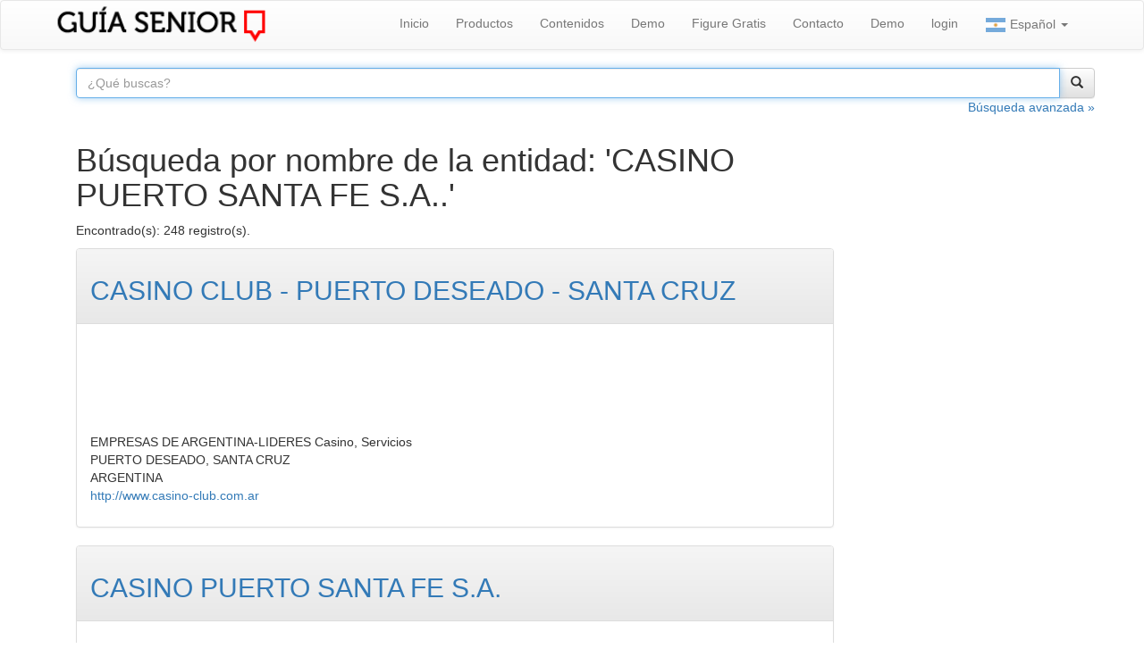

--- FILE ---
content_type: text/html;;charset=UTF-8
request_url: https://www.guiasenior.com/cgi-bin/search.cgi?cod=CASINO+PUERTO+SANTA+FE+S.A..&action=entnom&paisaje=todo&imageField.x=41&imageField.y=11
body_size: 3608
content:
<!DOCTYPE html>
<html lang="es">
<head>
<meta charset="utf-8">
<meta http-equiv="X-UA-Compatible" content="IE=edge">
<meta name="viewport" content="initial-scale=1, maximum-scale=1, user-scalable=no">
<title>CASINO PUERTO SANTA FE S.A..</title>
<meta name="description" content="Busqueda de Guia Senior">
<meta name="author" content="Guia Senior">
<link rel="icon" href="/favicon.ico"/>
<link rel="stylesheet" href="https://maxcdn.bootstrapcdn.com/bootstrap/3.3.7/css/bootstrap.min.css" integrity="sha384-BVYiiSIFeK1dGmJRAkycuHAHRg32OmUcww7on3RYdg4Va+PmSTsz/K68vbdEjh4u" crossorigin="anonymous">
<link rel="stylesheet" href="https://maxcdn.bootstrapcdn.com/bootstrap/3.3.7/css/bootstrap-theme.min.css" integrity="sha384-rHyoN1iRsVXV4nD0JutlnGaslCJuC7uwjduW9SVrLvRYooPp2bWYgmgJQIXwl/Sp" crossorigin="anonymous">
<meta name="Robots" content="index, follow" />
<!-- HTML5 shim and Respond.js for IE8 support of HTML5 elements and media queries -->
<!--[if lt IE 9]>
<script src="https://oss.maxcdn.com/html5shiv/3.7.3/html5shiv.min.js"></script>
<script src="https://oss.maxcdn.com/respond/1.4.2/respond.min.js"></script>
<![endif]-->
<!-- Google tag (gtag.js) -->
<script async src="https://www.googletagmanager.com/gtag/js?id=G-B3JJX6C8C7"></script>
<script>
  window.dataLayer = window.dataLayer || [];
  function gtag(){dataLayer.push(arguments);}
  gtag('js', new Date());

  gtag('config', 'G-B3JJX6C8C7');
</script>
<style>
.marketing {color:#FFFFFF; background:url(//d3ousccp5xhal2.cloudfront.net/v4/%20.jpg) no-repeat left bottom;}
.navbar-brand {padding: 0px;}
.navbar-brand>img {  height: 100%;  padding: 0px;  width: auto;}
</style>
</head>
</head>
 <body>
  <!-- Google Tag Manager -->
<noscript><iframe src="//www.googletagmanager.com/ns.html?id=GTM-56799J"
height="0" width="0" style="display:none;visibility:hidden"></iframe></noscript>
<script>(function(w,d,s,l,i){w[l]=w[l]||[];w[l].push({'gtm.start':
new Date().getTime(),event:'gtm.js'});var f=d.getElementsByTagName(s)[0],
j=d.createElement(s),dl=l!='dataLayer'?'&l='+l:'';j.async=true;j.src=
'//www.googletagmanager.com/gtm.js?id='+i+dl;f.parentNode.insertBefore(j,f);
})(window,document,'script','dataLayer','GTM-56799J');</script>
<!-- End Google Tag Manager -->

   <!-- Fixed navbar -->
    <nav class="navbar navbar-default">
      <div class="container">
        <div class="navbar-header">
          <button type="button" class="navbar-toggle collapsed" data-toggle="collapse" data-target="#navbar" aria-expanded="false" aria-controls="navbar">
            <span class="sr-only">Toggle navigation</span>
            <span class="icon-bar"></span>
            <span class="icon-bar"></span>
            <span class="icon-bar"></span>
          </button>
          <a class="navbar-brand" href="/"><img src="//d3ousccp5xhal2.cloudfront.net/v4/guia-senior-logo-mini.png" alt="Gu&iacute;a Senior" /></a>
        </div>
        <div id="navbar" class="navbar-collapse collapse">
          <ul class="nav navbar-nav navbar-right">
            <li><a href="/index.html">Inicio</a></li>
            <li><a href="/productos.html">Productos</a></li>
            <li><a href="/contenidos.html">Contenidos</a></li>
            <li><a href="/demo.html">Demo</a></li>
            <li><a href="/registracion.html">Figure Gratis</a></li>
            <li><a href="/contacto.html">Contacto</a></li>
            <li><a href="/demo.html">Demo</a></li>
	    <li><a href="/index.html">login</a></li>
            <li class="dropdown">
              <a href="#" class="dropdown-toggle" data-toggle="dropdown" role="button" aria-haspopup="true" aria-expanded="false"><img class="block" title="castellano arg " id="u8709_img" src="//d3ousccp5xhal2.cloudfront.net/v4/argentina.png" alt="bandera argentina" width="24" height="24"/> Espa&ntilde;ol <span class="caret"></span></a>
              <ul class="dropdown-menu">
                <li><a href="/index.html"><img class="block" title="castellano arg " id="u8709_img" src="//d3ousccp5xhal2.cloudfront.net/v4/argentina.png" alt="bandera argentina" width="24" height="24"/> Espa&ntilde;ol</a></li>
                <li><a href="/portugues/index.htm"><img class="block" title="portugues" id="u8711_img" src="//d3ousccp5xhal2.cloudfront.net/v4/brazil.png" alt="bandera brasilera" width="24" height="24"/> Portugues</a></li>
                <li><a href="/english/index.htm"><img class="block" title="ingles" id="u8713_img" src="//d3ousccp5xhal2.cloudfront.net/v4/united-kingdom.png" alt="bandera británica" width="24" height="24"/> English</A></li>
              </ul>
            </li>
          </ul>
        </div><!--/.nav-collapse -->
      </div>
    </nav>



    <div class="container" role="main">
      <div class="container">
        <div class="row">
          <div class="col-md-12">
            <form id="form_search" method="post" action="/cgi-bin/search.cgi" class="form-horizontal">
            <input type="hidden" name="paisaje" value="todo" />
            <input type="hidden" name="action" value="qrynom" />
            <div class="input-group col-md-12">
              <input type="search" class="form-control" autofocus="autofocus" autocomplete="on" placeholder="&iquest;Qu&eacute; buscas?" name="cod" value="" class="input-lg form-control" id="idcod" value="" maxlength="80" />
              <span class="input-group-btn"><button class="btn btn-default" type="submit"><i class="glyphicon glyphicon-search"></i></button></span>
             </div>
            </form>
            <p class="text-right"><a href="/busqueda-avanzada.html">B&uacute;squeda avanzada &raquo;</a></p>
          </div>
        </div>
        <!--<div class="row">
          <div class="col-md-12">
            <p><img src="https://s3.amazonaws.com/d3ousccp5xhal2.cloudfront.net/v4/banner-promo-7b.png" width="100%" border="0" /></p>
          </div>
        </div>-->
      </div>





<div class="container">
  <div class="row">
    <div class="col-md-9">

<h1>Búsqueda por nombre de la entidad: 'CASINO PUERTO SANTA FE S.A..'</h1>


<p>Encontrado(s): 248 registro(s).</p>


<div class="busqueda-items"><div class="panel panel-default">
  <div class="panel-heading"><h2><a href="https://www.guiasenior.com/directorio/empresas/8101756/casino-club-puerto-deseado-santa-cruz.htm" >CASINO CLUB - PUERTO DESEADO - SANTA CRUZ</a></h2></div>
  <div class="panel-body">
<p><img class="img-responsive" src="https://d3ousccp5xhal2.cloudfront.net/logos/000.jpg" alt="" /></p>
<p>EMPRESAS DE ARGENTINA-LIDERES Casino, Servicios<br />
PUERTO DESEADO, SANTA CRUZ<br />
ARGENTINA<br />
<a href="http://www.casino-club.com.ar" rel="nofollow">http://www.casino-club.com.ar</a>
</p>


  </div>
</div>

<div class="panel panel-default">
  <div class="panel-heading"><h2><a href="https://www.guiasenior.com/directorio/empresas/8078818/casino-puerto-santa-fe-sa.htm" >CASINO PUERTO SANTA FE S.A.</a></h2></div>
  <div class="panel-body">
<p><img class="img-responsive" src="https://d3ousccp5xhal2.cloudfront.net/logos/000.jpg" alt="" /></p>
<p>EMPRESAS DE ARGENTINA-LIDERES Hotel, Casino, Centro de Convenciones, Shopping, Servicios<br />
SANTA FE, SANTA FE<br />
ARGENTINA<br />
<a href="https://casinosantafe.com.ar" rel="nofollow">https://casinosantafe.com.ar</a>
</p>


  </div>
</div>

<div class="panel panel-default">
  <div class="panel-heading"><h2><a href="https://www.guiasenior.com/directorio/empresas/8101732/casino-club-santa-rosa-la-pampa.htm" >CASINO CLUB - SANTA ROSA - LA PAMPA</a></h2></div>
  <div class="panel-body">
<p><img class="img-responsive" src="https://d3ousccp5xhal2.cloudfront.net/logos/000.jpg" alt="" /></p>
<p>EMPRESAS DE ARGENTINA-LIDERES Casino, Servicios<br />
SANTA ROSA, LA PAMPA<br />
ARGENTINA<br />
<a href="http://www.casino-club.com.ar" rel="nofollow">http://www.casino-club.com.ar</a>
</p>


  </div>
</div>

<div class="panel panel-default">
  <div class="panel-heading"><h2><a href="https://www.guiasenior.com/directorio/empresas/8101735/casino-club-el-calafate-santa-cruz.htm" >CASINO CLUB - EL CALAFATE - SANTA CRUZ</a></h2></div>
  <div class="panel-body">
<p><img class="img-responsive" src="https://d3ousccp5xhal2.cloudfront.net/logos/000.jpg" alt="" /></p>
<p>EMPRESAS DE ARGENTINA-LIDERES Casino, Servicios<br />
EL CALAFATE, SANTA CRUZ<br />
ARGENTINA<br />
<a href="http://www.casino-club.com.ar" rel="nofollow">http://www.casino-club.com.ar</a>
</p>


  </div>
</div>

<div class="panel panel-default">
  <div class="panel-heading"><h2><a href="https://www.guiasenior.com/directorio/empresas/8106838/ente-administrador-puerto-santa-fe.htm" >ENTE ADMINISTRADOR PUERTO SANTA FE</a></h2></div>
  <div class="panel-body">
<p><img class="img-responsive" src="https://d3ousccp5xhal2.cloudfront.net/logos/000.jpg" alt="" /></p>
<p>PROVINCIA DE SANTA FE Servicios Portuarios, Servicios<br />
SANTA FE, SANTA FE<br />
ARGENTINA<br />
<a href="http://www.puertosfe.com" rel="nofollow">http://www.puertosfe.com</a>
</p>


  </div>
</div>

</div>


<p><a href="/cgi-bin/search.cgi?page=2&action=entnom&cod=CASINO PUERTO SANTA FE S.A..&alt=&paisaje=todo&dedondev=espanol" rel="nofollow" >Ver próximo(s) 5 registro(s).</a></p>


    </div>
    <div class="col-md-3">
      

    </div>
  </div>
</div>

















<hr>

<footer>
<p>
<a href="https://wa.me/5491154187935/?text=" target="_blank">
    <img src="/pngwing.com.png" width="50" height="50">
 </a>
</p>


<p>
&copy;  &#45; 2025 Guia Senior  ventas@guiasenior.com
</p>
</p>
<a href="/politica-privacidad.html">Politica de privacidad</a> / <a href="https://www.guiasenior.com/top1000argentina.html
">Top 1000 Argentina</a>



<p class="text-right">
<a href="https://plus.google.com/+GuiaSeniorBuenosAires/about?gmbpt=true&_ga=1.24212851.81328353.1467298733" rel="publisher" title="Síganos en Google"><img src="//d3ousccp5xhal2.cloudfront.net/v4/google-normal-2.png" /></a> &nbsp;&nbsp;&nbsp;
<a href="//www.facebook.com/guia.senior" title="Síganos en Facebook"><img src="//d3ousccp5xhal2.cloudfront.net/v4/facebook-normal.png"></a> &nbsp;&nbsp;&nbsp;
<a href="mailto:ventas@guiasenior.ar" title="Contáctenos"><img src="//d3ousccp5xhal2.cloudfront.net/v4/contact-normal.png" /></a>
</p>

</footer>
</div> <!-- /container -->

<script src="https://ajax.googleapis.com/ajax/libs/jquery/1.12.4/jquery.min.js"></script>
<script>window.jQuery || document.write('<script src="../../assets/js/vendor/jquery.min.js"><\/script>')</script>
<script src="https://maxcdn.bootstrapcdn.com/bootstrap/3.3.7/js/bootstrap.min.js" integrity="sha384-Tc5IQib027qvyjSMfHjOMaLkfuWVxZxUPnCJA7l2mCWNIpG9mGCD8wGNIcPD7Txa" crossorigin="anonymous"></script>
<script type="text/javascript" src="/scripts/museutils.js?3880880086"></script>
<script type="text/javascript" src="/scripts/jquery.musemenu.js?32367222"></script>
<script type="text/javascript" src="/scripts/jquery.tobrowserwidth.js?152985095"></script>
<script type="text/javascript" src="/scripts/jquery.watch.js?4199601726"></script>
<script type="text/javascript" src="/scripts/sha1.min.js"></script>
<script type="text/javascript" src="/scripts/gs.global.js?4.01"></script>
<script type="text/javascript" src="/scripts/gs.index.js?4.01"></script>
<script type="text/javascript" id="hs-script-loader" async defer src="//js.hs-scripts.com/3364699.js"></script>
</body>
</html>


--- FILE ---
content_type: application/javascript
request_url: https://www.guiasenior.com/scripts/jquery.musemenu.js?32367222
body_size: 1845
content:
/*
 ADOBE CONFIDENTIAL
 ___________________

 Copyright 2011 Adobe Systems Incorporated
 All Rights Reserved.

 NOTICE:  All information contained herein is, and remains
 the property of Adobe Systems Incorporated and its suppliers,
 if any.  The intellectual and technical concepts contained
 herein are proprietary to Adobe Systems Incorporated and its
 suppliers and may be covered by U.S. and Foreign Patents,
 patents in process, and are protected by trade secret or copyright law.
 Dissemination of this information or reproduction of this material
 is strictly forbidden unless prior written permission is obtained
 from Adobe Systems Incorporated.
*/
(function(a){a.fn.museMenu=function(){return this.each(function(){var b=a(this),c="absolute",d,f,g,i,h,k;if(b.css("position")=="fixed"){c="fixed";k=b;var j=Muse.Utils.getStyleSheetRuleById(Muse.Utils.getPageStyleSheet(),this.id);d=j?Muse.Utils.getRuleProperty(j,"top"):b.css("top");f=j?Muse.Utils.getRuleProperty(j,"left"):b.css("left");g=j?Muse.Utils.getRuleProperty(j,"right"):b.css("right");i=j?Muse.Utils.getRuleProperty(j,"bottom"):b.css("bottom");h=parseInt(b.css("margin-left"))}else for(j=b.parent();j.length>
0&&j.attr("id")!="page";){if(j.css("position")=="fixed"){c="fixed";k=j;var l=j.offset(),m=b.offset(),o=Muse.Utils.getStyleSheetRuleById(Muse.Utils.getPageStyleSheet(),j.attr("id")),q=o?Muse.Utils.getRuleProperty(o,"top"):j.css("top"),r=o?Muse.Utils.getRuleProperty(o,"left"):j.css("left"),n=o?Muse.Utils.getRuleProperty(o,"right"):j.css("right"),o=o?Muse.Utils.getRuleProperty(o,"bottom"):j.css("bottom");d=q&&q!="auto"?parseInt(q)+(m.top-l.top):q;f=r&&r!="auto"&&r.indexOf("%")==-1?parseInt(r)+(m.left-
l.left):r;g=n&&n!="auto"&&n.indexOf("%")==-1?parseInt(n)+(l.left+j.width())-(m.left+b.width()):n;i=o&&o!="auto"?parseInt(o)+(l.top+j.height())-(m.top+b.height()):o;h=parseInt(j.css("margin-left"))+(r&&r.indexOf("%")!=-1?m.left-l.left:0);break}j=j.parent()}var u=a(),A=!1,D=b.find(".MenuItemContainer"),j=b.find(".MenuItem"),l=b.find(".SubMenu").add(j),v;l.on("mouseover",function(){A=!0});l.on("mouseleave",function(){A=!1;setTimeout(function(){A===!1&&(D.each(function(){a(this).data("hideSubmenu")()}),
u=a())},300)});D.on("mouseleave",function(b){var c=a(b.target),d=c.closest(".SubMenu");v&&clearTimeout(v);d.length>0&&(v=setTimeout(function(){d.find(".MenuItemContainer").each(function(){a(this).data("hideSubmenu")()});u=c.closest(".MenuItemContainer").data("$parentMenuItemContainer")},300))});D.on("mouseenter",function(){clearTimeout(v)});j.each(function(){var j=a(this),l=j.siblings(".SubMenu"),m=j.closest(".MenuItemContainer"),p=m.parentsUntil(".MenuBar").filter(".MenuItemContainer").length===
0,o;if(p&&l.length>0)j.data("offsetContainer",a("<div style='position:"+c+"' class='MenuBar popup_element'></div>").hide().appendTo("body")),l.show(),o=l.position().top,l.hide();m.data("$parentMenuItemContainer",m.parent().closest(".MenuItemContainer")).data("showSubmenuOnly",function(){if(p&&l.length>0){var a=j.data("offsetContainer");if(c!="fixed"){var n=m.offset();a.appendTo("body").css({left:n.left,top:n.top}).append(l).show()}else{var n=m.position(),q=0,r=0;g&&g!="auto"&&(q=b.outerWidth()-n.left);
i&&i!="auto"&&(r=o);a.appendTo("body").css({left:f,top:d,right:g,bottom:i,marginLeft:h+n.left,marginRight:q,marginTop:n.top,marginBottom:r}).append(l).show()}k&&a&&k.data("hasScrollEffect")===!0&&a.cloneScrollEffectsFrom(k)}l.show();l.find(".SubMenu").hide()}).data("hideSubmenu",function(){var a=j.data("offsetContainer");a&&a.data("hasScrollEffect")===!0&&a.clearScrollEffects();l.hide()}).data("isDescendentOf",function(a){for(var b=m.data("$parentMenuItemContainer");b.length>0;){if(a.index(b)>=0)return!0;
b=b.data("$parentMenuItemContainer")}return!1});var n=function(){var b=u;b.length==0?m.data("showSubmenuOnly")():m.data("$parentMenuItemContainer").index(b)>=0?m.data("showSubmenuOnly")():m.siblings().index(b)>=0?(b.data("hideSubmenu")(),m.data("showSubmenuOnly")()):b.data("isDescendentOf")(m)?m.data("showSubmenuOnly")():b.data("isDescendentOf")(m.siblings(".MenuItemContainer"))?(m.siblings(".MenuItemContainer").each(function(){a(this).data("hideSubmenu")()}),m.data("showSubmenuOnly")()):b.get(0)==
m.get(0)&&m.data("showSubmenuOnly")();u=m},q=null;j.on("mouseenter",function(){j.data("mouseEntered",!0);q=setTimeout(function(){n()},200);j.one("mouseleave",function(){clearTimeout(q);j.data("mouseEntered",!1)})});l.length&&(j.attr("aria-haspopup",!0),Muse.Browser.Features.Touch&&(j.click(function(){return l.is(":visible")}),a(document.documentElement).on(Muse.Browser.Features.Touch.End,Muse.Browser.Features.Touch.Listener(function(b){!l.is(":visible")&&a(b.target).closest(m).length>0?(b.stopPropagation(),
Muse.Utils.redirectCancelled=!0,setTimeout(function(){Muse.Utils.redirectCancelled=!1},16),j.data("mouseEntered")&&setTimeout(function(){m.data("showSubmenuOnly")()},200)):l.is(":visible")&&a(b.target).closest(l).length==0&&a(b.target).closest(m).length==0&&m.data("hideSubmenu")()}))))});j.filter(".MuseMenuActive").each(function(){for(var b=a(this).closest(".MenuItemContainer").data("$parentMenuItemContainer");b&&b.length>0;)b.children(".MenuItem").addClass("MuseMenuActive"),b=b.data("$parentMenuItemContainer")})})}})(jQuery);


--- FILE ---
content_type: application/javascript
request_url: https://www.guiasenior.com/scripts/gs.global.js?4.01
body_size: 707
content:
String.prototype.trim = function() {
   return this.replace(/^\s+|\s+$/g, "");
}
String.prototype.ltrim = function() {
   return this.replace(/^\s+/, "");
}
String.prototype.rtrim = function() {
   return this.replace(/\s+$/, "");
}

$(document).ready(function() {
   $("#form_search").submit(function(e) {
      if ($(this).find("input[name=cod]").val().trim().length < 3) {
         e.preventDefault();
         e.stopPropagation();
      }
   });
   return false;
});

function _verTelefono(a) {
   var tel = $(a).attr("value");
   var parent = $(a).parent();
   $(a).remove();
   $(parent).html($(parent).html().replace("---", tel));
   return false;
}

function _loginfb() {
   var uri = "https://www.facebook.com/dialog/oauth?client_id=1992317341034245&redirect_uri=https%3A%2F%2Fwww.guiasenior.com%2Fuser%2Ffacebook&scope=email";
//   https://www.facebook.com/dialog/oauth?client_id=1992317341034245&redirect_uri=https%3A%2F%2Fwww.guiasenior.com%2Fuser%2Ffacebook&scope=email
//   https://www.facebook.com/dialog/oauth?client_id=1992317341034245&redirect_uri=https%3A%2F%2Fwww.guiasenior.com%2Fuser%2Ffacebook&scope=public_profile,email
  window.location.href = uri;
  return false;
}
function _logingoo() {
   var uri = "https://accounts.google.com/o/oauth2/auth?client_id=916395954851.apps.googleusercontent.com&redirect_uri=https%3A%2F%2Fwww.guiasenior.com%2Fuser%2Fgoogle&scope=email+profile&response_type=token";
   window.location.href = uri;
   return false;
}
function _loginlin() {
  //var uri = "https://www.linkedin.com/uas/oauth2/authorization?response_type=code&client_id=jyx0akr6iyev&scope=r_liteprofile%20r_emailaddress&state=" + data + "&redirect_uri=http%3A%2F%2Fwww.guiasenior.com%2Fuser%2Flinkedin";
   $.get("/includes/search.php?action=guid", function(data) {
      var uri = "https://www.linkedin.com/uas/oauth2/authorization?response_type=code&client_id=jyx0akr6iyev&scope=r_liteprofile%20r_emailaddress&state=" + data + "&redirect_uri=http%3A%2F%2Fwww.guiasenior.com%2Fuser%2Flinkedin";
      window.location.href = uri;
   });
   return false;
}


--- FILE ---
content_type: application/javascript
request_url: https://www.guiasenior.com/scripts/gs.index.js?4.01
body_size: 570
content:
$(document).ready(function() {
   isLogged();
});

function isLogged() {
   $.get("/includes/search.php?action=logged", function(data) {
console.log(data);
      var json = $.parseJSON(data);
      if (json.logged == "1") {
         if (json.pic != "" && json.pic != null) {
            $("#loggedpic img").attr('src', json.pic);
         }
         $("#loggedname").html(json.name);
         $("#u9190").remove();
         $("#pu8744").remove();
         $("#u9191-1").css("display", "block");
      }
   });
}

function _login(btn) {
   if ($("#form_login input[type=password]").val() != "" && $("#form_login input[name=username]").val() != "") {
      $(btn).attr("disabled", "disabled");
      $("#loading").css('display', "block");

      $.get("/includes/search.php?action=passkey", function(data) {
         console.log(data);
         if (data != "") {
            _sendLogin(data);
         } else {
            alert(data);
            $("#loading").css("display", "none");
            $("#send").removeAttr("disabled");
         }
      });
   }
   return false;
}

function _sendLogin(key) {
   var pass = hex_sha1($("#form_login input[type=password]").val());
   var hash = hex_sha1(key + pass);

   $.get("/includes/search.php?" + $("#form_login").serialize() + "&hash=" + hash, function(data) {
      if (data == "") {
         $("#form_login").submit();
         event.preventDefault();
      } else {
         alert(data);
         $("#loading").css("display", "none");
         $("#send").removeAttr("disabled");
      }
   });
}


--- FILE ---
content_type: application/javascript
request_url: https://www.guiasenior.com/scripts/museutils.js?3880880086
body_size: 8363
content:
/*
 ADOBE CONFIDENTIAL
 ___________________

 Copyright 2011 Adobe Systems Incorporated
 All Rights Reserved.

 NOTICE:  All information contained herein is, and remains
 the property of Adobe Systems Incorporated and its suppliers,
 if any.  The intellectual and technical concepts contained
 herein are proprietary to Adobe Systems Incorporated and its
 suppliers and may be covered by U.S. and Foreign Patents,
 patents in process, and are protected by trade secret or copyright law.
 Dissemination of this information or reproduction of this material
 is strictly forbidden unless prior written permission is obtained
 from Adobe Systems Incorporated.
*/
if(typeof Muse=="undefined")window.Muse={};Muse.Assert={};Muse.Assert.fail=function(a){alert("MuseJSAssert: "+a)};Muse.Assert.assert=function(a,b){if(!a)throw Error(b);};$.extend($.browser,{SafariMobile:navigator.userAgent.toLowerCase().match(/iP(hone|ad|od)/i)});if(!Array.indexOf)Array.prototype.indexOf=function(a){for(var b=0;b<this.length;++b)if(this[b]==a)return b;return-1};Muse.Plugins={};Muse.Utils={};
Muse.Utils.getCssVendorPrefix=function(){if(!Muse.Utils.isDefined(Muse.Utils.getCssVendorPrefix.flag))Muse.Utils.getCssVendorPrefix.flag=/webkit/i.test(navigator.appVersion)?"-webkit":/firefox/i.test(navigator.userAgent)?"-moz":/trident/i.test(navigator.userAgent)?"-ms":"opera"in window?"-o":"";return Muse.Utils.getCssVendorPrefix.flag};Muse.Utils.wrapElement=function(a,b){a.parentNode.replaceChild(b,a);b.appendChild(a)};
Muse.Utils.firstChild=function(a,b){for(var c=0;c<a.childNodes.length;c++){var d=a.childNodes[c];if(d.nodeType==1&&(!b||b.matches(d)))return d}return null};Muse.Utils.firstDescendant=function(a,b,c){for(var d=0;d<a.childNodes.length;d++){var f=a.childNodes[d];if(f.nodeType==1){if(!b||b.matches(f))return f;if(!c||!c.matches(f))if(f=Muse.Utils.firstDescendant(f,b,c))return f}}return null};
Muse.Utils.descendants=function(a,b,c,d){if(!d)d=[],d.forEach=function(a){for(var b=0;b<this.length;b++)if(a(this[b]))break},d.forEachTry=function(a){for(var b=0;b<this.length;b++)try{if(a(this[b]))break}catch(c){}};for(var f=0;f<a.childNodes.length;f++){var h=a.childNodes[f];h.nodeType==1&&((!b||b.matches(h))&&d.push(h),(!c||!c.matches(h))&&Muse.Utils.descendants(h,b,c,d))}return d};Muse.Utils.children=function(a,b){return Muse.Utils.descendants(a,b,Muse.Utils.Match.always)};Muse.Utils.Match={};
Muse.Utils.Match.ByClass=function(a){this.cl=a};Muse.Utils.Match.ByClass.prototype.matches=function(a){return $(a).hasClass(this.cl)};Muse.Utils.Match.ByNodeName=function(a){this.nm=a.toLowerCase()};Muse.Utils.Match.ByNodeName.prototype.matches=function(a){return this.nm==a.nodeName.toLowerCase()};Muse.Utils.Match.ByFixed=function(a){this.matchResult=a};Muse.Utils.Match.ByFixed.prototype.matches=function(){return this.matchResult};Muse.Utils.Match.byClass=function(a){return new Muse.Utils.Match.ByClass(a)};
Muse.Utils.Match.byNodeName=function(a){return new Muse.Utils.Match.ByNodeName(a)};Muse.Utils.Match.byFixed=function(a){return new Muse.Utils.Match.ByFixed(a)};Muse.Utils.Match.always=Muse.Utils.Match.byFixed(!0);Muse.Utils.Match.never=Muse.Utils.Match.byFixed(!1);Muse.Utils.moveChildren=function(a,b){for(;a.childNodes.length>0;)b.appendChild(a.childNodes[0])};Muse.Utils.copyChildren=function(a,b){for(var c=0;c<a.childNodes.length;c++)b.appendChild(a.childNodes[c].cloneNode(!0))};
Muse.Utils.copyChildrenBefore=function(a,b){for(var c=0;c<a.childNodes.length;c++)b.parentNode.insertBefore(a.childNodes[c].cloneNode(!0),b)};Muse.Utils.pixelRound=function(a){return Math.floor((a*100+0.5)/100)};Muse.Utils.getCurrentHTMLFileName=function(a){var b=document.location.href;b.charAt(b.length-1)=="/"?b="index":(b=b.substring(b.lastIndexOf("/")+1),b=b.indexOf("#")==0?"index":b.substring(0,b.lastIndexOf(".")));a&&(b+=".html");return b};
Muse.Utils.getPageStyleSheet=function(){for(var a=0;a<document.styleSheets.length;++a){var b=document.styleSheets[a],c=b.ownerNode?b.ownerNode:b.owningElement;if(c&&c.id=="pagesheet")return b}};Muse.Utils.getStyleSheetRuleById=function(a,b){var c="#"+b.toLowerCase();return Muse.Utils.anyStyleSheetRule(a,function(a){return a.toLowerCase()==c})};
Muse.Utils.anyStyleSheetRule=function(a,b){var c=!1,d=a.cssRules;if(!d)c=!0,d=a.rules;if(!d)return null;for(var f=0;f<d.length;++f){var h=d[f];if(Muse.Utils.isDefined(h.selectorText))if(c){if(b(h.selectorText))return h}else for(var j=h.selectorText.split(/\s*,\s*/),g=0;g<j.length;g++)if(b(j[g]))return h}return null};Muse.Utils.getRuleProperty=function(a,b){return a.style.getPropertyValue?a.style.getPropertyValue(b):a.style.getAttribute(b)};
Muse.Utils.setRuleProperty=function(a,b,c){a.style.setProperty?a.style.setProperty(b,c,""):a.style.setAttribute(b,c,0)};Muse.Utils.removeRuleProperty=function(a,b){a.style.removeProperty?a.style.removeProperty(b):a.style.removeAttribute(b,0)};
Muse.Utils.cloneStyleSheetRule=function(a){if(!Muse.Utils.isDefined(Muse.Utils.cloneStyleSheetRule.newNumber))Muse.Utils.cloneStyleSheetRule.newNumber=1;var b=Muse.Utils.getPageStyleSheet(a),c=Muse.Utils.getStyleSheetRuleById(b,a),d="c"+Muse.Utils.cloneStyleSheetRule.newNumber++,f="#"+d;b.insertRule?b.insertRule(c.cssText.replace("#"+a,f),b.cssRules.length):b.addRule(f,c.style.cssText);return d};
Muse.Utils.toCamelCase=function(a){for(var b=Muse.Utils.toCamelCase.exp;b.test(a);a=a.replace(b,RegExp.$1.toUpperCase()));return a};Muse.Utils.toCamelCase.exp=/-([a-z])/;Muse.Utils.getStyleValue=function(a,b){var c=a.style[Muse.Utils.toCamelCase(b)];c||(document.defaultView?c=document.defaultView.getComputedStyle(a,"").getPropertyValue(b):a.currentStyle&&(c=a.currentStyle[Muse.Utils.toCamelCase(b)]));c&&c.match(/(\d+)px/)&&(c=parseInt(c.substring(0,c.length-2)));return c};
Muse.Utils.getCanvasDirection=function(a,b){var c=a.closest("*[data-rotate]"),c=c.length>0?parseFloat(c.data("rotate"))%360:0;return{dir:c>=0&&c<=45||c>=135&&c<=225||c>=315&&c<360?b:b==="horizontal"?"vertical":"horizontal",reverse:b==="horizontal"?c>=135&&c<=315:c>=45&&c<=225}};Muse.Utils.urlParam=function(a,b){var c=RegExp("[\\?&]"+b+"=([^&#]*)").exec(a);return c?c[1]:null};
Muse.Utils.processHyperlink=function(a){var b=a.href,c=$(window),a=$(a),d=a.attr("target");if(!d||d=="_self"){var f=b.lastIndexOf("/"),d=b.lastIndexOf("#"),h=a.attr("class").match(/anim_(\w+)/);if(h&&d>f){var a=c.data("scrollWrapper"),j=b.substring(d),d=$(j).offset(),b=h[1],g=a||window,f=document.documentElement||document.body,h=(a?a.scrollHeight():f.scrollHeight)-c.height(),c=(a?a.scrollWidth():f.scrollWidth)-c.width(),k=Math.min(h,d.top+(a&&!a.isStandard()?a.scrollTop():0)),i=Math.min(c,d.left+
(a&&!a.isStandard()?a.scrollLeft():0)),c=function(){g.scrollTo(i,k);try{history.replaceState({})}catch(a){if(!jQuery.browser.msie||jQuery.browser.version>7)window.location.hash=j}};try{history.pushState({},null,j)}catch(m){}if(window.scrollTo||void 0!==a){var a=a||$(document),l=a.scrollLeft(),p=a.scrollTop(),q=l,o=p;$({scrollDistance:0}).animate({scrollDistance:1},{duration:1E3,easing:b,step:function(a){a!=0&&(o=a*(k-p),q=a*(i-l),g.scrollTo(l+q,p+o))},complete:c})}else $("html,body").animate({scrollTop:k,
scrollLeft:i},1E3,b,c);return!1}}(c=Muse.Utils.urlParam(b,"devicelock"))&&Muse.Utils.createCookie("devicelock",c,0);return!0};var actionStack=[];Muse.Utils.redirectCancelled=!1;Muse.Utils.redirectHyperlink=function(a){if(Muse.Utils.redirectCancelled)setTimeout(function(){Muse.Utils.redirectCancelled=!1},0);else if(actionStack=[],Muse.Utils.processHyperlink(a)){var b=$(a).attr("target");b||(b="_self");window.open(a.href,b)}};
Muse.Utils.redirectHyperlinkInNewTab=function(a,b){if(Muse.Utils.redirectCancelled)setTimeout(function(){Muse.Utils.redirectCancelled=!1},0);else{actionStack=[];thisWindow=window.self;var c=window.open(a);b?c.focus():thisWindow.focus()}};Muse.Utils.isMouseLeftClick=function(a){return a.which==1};Muse.Utils.isMouseMiddleClick=function(a){return a.which==2};Muse.Utils.isRedirectLinkKeyboardAction=function(a){return a.which==13};
Muse.Utils.addHyperlinkAnchor=function(a){a=$(a);a.bind("mousedown",function(a){(Muse.Utils.isMouseLeftClick(a)||Muse.Utils.isMouseMiddleClick(a))&&actionStack.push(this)});a.bind("mouseup keyup",function(a){if(Muse.Utils.isMouseLeftClick(a)&&actionStack.indexOf(this)!=-1)a.ctrlKey||a.metaKey?Muse.Utils.redirectHyperlinkInNewTab(this.href,a.shiftKey):Muse.Utils.redirectHyperlink(this);else if(Muse.Utils.isMouseMiddleClick(a)&&actionStack.indexOf(this)!=-1)if(jQuery.browser.webkit||!a.target.href&&
jQuery.browser.msie)Muse.Utils.redirectHyperlinkInNewTab(this.href,a.shiftKey);else return actionStack=[],!0;else Muse.Utils.isRedirectLinkKeyboardAction(a)&&Muse.Utils.redirectHyperlink(this);return!1});a.bind("click",function(){return!1})};
Muse.Utils.addHyperlinkBlock=function(a){var b=$(a.parentNode);b.bind("mousedown",function(a){(Muse.Utils.isMouseLeftClick(a)||Muse.Utils.isMouseMiddleClick(a))&&actionStack.push(this);return!1});b.bind("mouseup keyup",function(b){Muse.Utils.isMouseLeftClick(b)&&actionStack.indexOf(this)!=-1?b.ctrlKey||b.metaKey?Muse.Utils.redirectHyperlinkInNewTab(a.href,b.shiftKey):Muse.Utils.redirectHyperlink(a):Muse.Utils.isMouseMiddleClick(b)&&actionStack.indexOf(this)!=-1?Muse.Utils.redirectHyperlinkInNewTab(a.href,
b.shiftKey):Muse.Utils.isRedirectLinkKeyboardAction(b)&&Muse.Utils.redirectHyperlink(a);return!1});b.bind("click",function(){return!1})};
Muse.Utils.prepHyperlinks=function(a){$("a.block").each(function(){var a=$(this.parentNode);Muse.Utils.addHyperlinkBlock(this);a.find("a.nonblock").each(function(){var a=$(this);if(a.data("registeredNonBlockLink")===!0)return!1;Muse.Utils.addHyperlinkAnchor(this);a.data("registeredNonBlockLink",!0)})});$("a.nonblock").each(function(){var a=$(this);a.data("registeredNonBlockLink")!==!0&&(a.parent('[class~="sbg"]').length>0?Muse.Utils.addHyperlinkAnchor(this):(a.attr("class").match(/anim_(\w+)/)||this.href.indexOf("devicelock=")!=
-1)&&$(this).bind("click",function(){return Muse.Utils.processHyperlink(this)}))});a&&Muse.Utils.enableAnchorLinksActiveState()};Muse.Utils.pathOnly=function(a){if(!a)return a;return a.replace(/#(?:[^#]+)$/,"").replace(/\?(?:[^\?]+)$/,"")};
Muse.Utils.enableAnchorLinksActiveState=function(){var a=$("#page"),b=a.outerWidth()/a.outerHeight()>2,c=[],a=$(window),d=Muse.Utils.getPageStyleSheet(),f=function(){c.splice(0,c.length);$("a.nonblock,a.block").each(function(){Muse.Utils.saveHyperlinkInfo($(this),d,b,c)});c.sort(function(a,b){if(a.from<b.from)return-1;if(a.from>b.from)return 1;return 0})};f();if(0!=c.length){var h=!1,j=a.data("scrollWrapper"),g=j||a,k=function(){h=!1;var a=b?g.scrollLeft():g.scrollTop(),d;a:{var i=0;d=c.length;for(var k;i<
d;i++)if(k=c[i],k.from<=a&&a<=k.to){d=i;break a}d=-1}var o,n,i=Math.max(0,d);for(d=Math.min(d+2,c.length);i<d;i++)if(o=c[i],k=o.$elem.offset().left+(j&&!j.isStandard()?j.scrollLeft():0),n=o.$elem.offset().top+(j&&!j.isStandard()?j.scrollTop():0),o.from!=(b?k:n)){f();break}i=0;for(d=c.length;i<d;i++){o=c[i];k=o.from<=a&&a<=o.to;o=o.hyperLinks;n=void 0;for(var s=0;s<o.length;s++)n=o[s].hasClass("MenuItem")?"MuseMenuActive":"MuseLinkActive",k&&!o[s].hasClass(n)?o[s].addClass(n):!k&&o[s].hasClass(n)&&
o[s].removeClass(n)}},i=function(){h||(h=!0,Muse.Utils.requestAnimationFrame(k))};if(a.data("scrollWrapper"))a.on("scrolled",i);else a.scroll(i);k()}};
Muse.Utils.saveHyperlinkInfo=function(a,b,c,d){var f=a.attr("href"),h=Muse.Utils.pathOnly(f),j=-1,g=a.attr("target"),k=window.location.href.replace(/#.*$/i,"");if(f&&-1!=f.indexOf("#")&&!(g&&g!="_self")&&!(0<=h.indexOf("/"))&&(k.charAt(k.length-1)=="/"&&(k+="index.html"),-1!=k.indexOf("/"+h,k.length-h.length-1))){var g=$(window).data("scrollWrapper"),k=f.substring(f.lastIndexOf("#")),a=a.parent('[class~="sbg"]').length>0||a.hasClass("block")?a.parent():a,i=a.attr("id");if(null!==Muse.Utils.anyStyleSheetRule(b,
function(a){return 0<=a.indexOf("#"+i+".MuseMenuActive")||0<=a.indexOf("#"+i+".MuseLinkActive")||0<=a.indexOf(".MuseMenuActive#"+i)||0<=a.indexOf(".MuseLinkActive#"+i)})){b=0;for(h=d.length;b<h;b++)if(d[b].href==f){j=b;break}if(-1==j){k=$(k);if(k.length===0)return;c=c?k.offset().left+(g&&!g.isStandard()?g.scrollLeft():0):k.offset().top+(g&&!g.isStandard()?g.scrollTop():0);g=Number.MAX_VALUE;b=0;for(h=d.length;b<h;b++)if(d[b].href!=f&&d[b].from==c){j=b;break}if(-1==j){b=0;for(h=d.length;b<h;b++){j=
d[b];if(j.from<c&&c<j.to){g=j.to;j.to=c-1;break}j.from<=g&&(g=j.from-1)}d.push({hyperLinks:[],from:c,to:g,$elem:k,href:f});j=d.length-1}}d[j].hyperLinks.push(a)}}};
Muse.Utils.getNaturalWidth=function(a){var b=-1;a.naturalWidth!=null?b=a.naturalWidth:a.runtimeStyle?(a.runtimeStyle.width="auto",a.runtimeStyle.height="auto",a.runtimeStyle.borderWidth="0",a.runtimeStyle.padding="0",b=a.offsetWidth,a.runtimeStyle.width="",a.runtimeStyle.height="",a.runtimeStyle.borderWidth="",a.runtimeStyle.padding=""):(a=a.cloneNode(!0),a.className="",a.style.width="auto !important",a.style.height="auto !important",a.style.borderWidth="0 !important",a.style.padding="0 !important",
b=a.width);return b};
Muse.Utils.getNaturalHeight=function(a){var b=-1;a.naturalHeight!=null?b=a.naturalHeight:a.runtimeStyle?(a.runtimeStyle.width="auto",a.runtimeStyle.height="auto",a.runtimeStyle.borderWidth="0",a.runtimeStyle.padding="0",b=a.offsetHeight,a.runtimeStyle.width="",a.runtimeStyle.height="",a.runtimeStyle.borderWidth="",a.runtimeStyle.padding=""):(a=a.cloneNode(!0),a.className="",a.style.width="auto !important",a.style.height="auto !important",a.style.borderWidth="0 !important",a.style.padding="0 !important",
b=a.height);return b};Muse.Utils.pieLoading=!1;Muse.Utils.pieFunctionQueue=[];
Muse.Utils.needPIE=function(a){if(Muse.Utils.havePIE)a();else if(Muse.Utils.pieFunctionQueue.push(a),!Muse.Utils.pieLoading)Muse.Utils.pieLoading=!0,a="scripts/pie.js",a[0]=="/"&&(a=location.pathname.indexOf(".html")!=-1?location.pathname.substring(0,location.pathname.lastIndexOf("/"))+a:location.pathname+a,a=a.replace(/\/+/g,"/")),$.ajax({url:a,dataType:"script",complete:function(){if(Muse.Utils.isDefined(window.PIE)){Muse.Utils.havePIE=!0;Muse.Utils.pieLoading=!1;for(var a=0;a<Muse.Utils.pieFunctionQueue.length;++a)Muse.Utils.pieFunctionQueue[a]()}}})};
Muse.Utils.transformMarkupToFixBrowserProblemsPreInit=function(){jQuery.browser.msie?(jQuery("html").addClass("ie"),jQuery.browser.version<8&&Muse.Utils.changeLItoDIVs()):jQuery.browser.SafariMobile&&jQuery("body").css("-webkit-text-size-adjust","none")};
Muse.Utils.transformMarkupToFixBrowserProblems=function(){Muse.Utils.havePIE=!1;jQuery.browser.msie&&jQuery.browser.version<=9&&(jQuery.browser.version<=9&&(Muse.Utils.addGradientFill(),Muse.Utils.addShadows()),jQuery.browser.version<9&&(Muse.Utils.applyIEFilterToPNGImages(),Muse.Utils.addRoundedCorners(),Muse.Utils.addRGBA(),Muse.Utils.removeEdgeAnimationBorderForIE78()),jQuery.browser.version<8&&Muse.Utils.fixWidthsForClearingInIE7());(jQuery.browser.msie&&jQuery.browser.version<9||jQuery.browser.webkit)&&
Muse.Utils.insertEmptyDivAfterPinnedColumnElements();Muse.Utils.fixTransformRotations();Muse.Utils.fixImageFramesWithRoundedCorners()};
Muse.Utils.applyIEFilterToPNGImages=function(){jQuery.browser.msie&&jQuery.browser.version<9&&$("body *").not(".museBgSizePolyfill img,.f3s_top,.f3s_mid,.f3s_bot").each(function(){var a=$(this);if(a.css("background-image").match(/\b.png/i)||this.nodeName&&this.nodeName.toLowerCase()=="img"&&a.attr("src").match(/\b.png/i)){var b=a.css("filter");a.css("filter",b?b+" progid:DXImageTransform.Microsoft.gradient(startColorstr=#00FFFFFF,endColorstr=#00FFFFFF)":"progid:DXImageTransform.Microsoft.gradient(startColorstr=#00FFFFFF,endColorstr=#00FFFFFF)")}})};
Muse.Utils.insertEmptyDivAfterPinnedColumnElements=function(){$(".pinned-colelem").each(function(){$("<div class='colelem'/>").insertAfter($(this))})};Muse.Utils.fixPNGImages=function(){$("body *").each(function(){var a=this,b=$(a);(b.css("background-image").match(/\b.png/i)||a.nodeName&&a.nodeName.toLowerCase()=="img"&&b.attr("src").match(/\b.png/i))&&Muse.Utils.needPIE(function(){b.css("-pie-png-fix","true");PIE.attach(a)})})};
Muse.Utils.addGradientFill=function(){$(".gradient").each(function(){var a=this;Muse.Utils.needPIE(function(){PIE.attach(a)})})};Muse.Utils.addShadows=function(){$(".shadow").each(function(){var a=this,b=$(a);Muse.Utils.needPIE(function(){b.data("mu-ie-matrix")||PIE.attach(a)})})};
Muse.Utils.fixImageFramesWithRoundedCorners=function(){Muse.Browser.Features.checkCSSFeature("border-radius")&&Muse.Browser.Features.checkCSSFeature("-webkit-border-radius")&&$(".rounded-corners").each(function(){var a=$(this);if(a.hasClass("clip_frame")){var b=Muse.Utils.firstDescendant(this,Muse.Utils.Match.byNodeName("img"));if(b){var b=$(b),c=Muse.Utils.getCSSIntValue(a,"border-left-width"),d=Muse.Utils.getCSSIntValue(a,"border-top-width"),f=Muse.Utils.getCSSIntValue(a,"border-right-width"),h=
Muse.Utils.getCSSIntValue(a,"border-bottom-width"),j=Math.max(Muse.Utils.getCSSIntValue(a,"border-top-left-radius")-(c+d)/2,0),d=Math.max(Muse.Utils.getCSSIntValue(a,"border-top-right-radius")-(f+d)/2,0),f=Math.max(Muse.Utils.getCSSIntValue(a,"border-bottom-right-radius")-(f+h)/2,0),a=Math.max(Muse.Utils.getCSSIntValue(a,"border-bottom-left-radius")-(c+h)/2,0),a=j+"px "+d+"px "+f+"px "+a+"px";b.wrap('<div class="clip_frame"></div>');b.parent().css("border-radius",a)}}})};
Muse.Utils.addRoundedCorners=function(){$(".rounded-corners").each(function(){var a=this;Muse.Utils.needPIE(function(){var b=$(a);if(!b.data("mu-ie-matrix")){var c=b.css("filter");if(!c||!(c.toLowerCase().indexOf("opacity")>0&&c.indexOf("=100")<0)){if(a.childNodes.length&&!Muse.Browser.Features.checkCSSFeature("border-radius")&&(c=Muse.Utils.firstChild(a))&&c.nodeName.toLowerCase()=="img"){var c=$(c),d=c.attr("src"),f=b.css("background-color")+" ",h=c.css("margin-left");if(h=="0px"||h=="auto")h=c.css("padding-left");
var j=c.css("margin-top");if(j=="0px"||j=="auto")j=c.css("padding-top");c.css("visibility","hidden");b.css("background",f+"url("+d+") no-repeat "+h+" "+j)}if(jQuery.browser.msie&&jQuery.browser.version<8&&(b.css("border-left-width")==0||b.css("border-left-style")=="none")&&(b.css("border-right-width")==0||b.css("border-right-style")=="none")&&(b.css("border-top-width")==0||b.css("border-top-style")=="none")&&(b.css("border-bottom-width")==0||b.css("border-bottom-style")=="none"))b.css({"border-right-width":"1px",
"border-right-style":"solid","border-right-color":b.css("background-color")}),b.width(b.width()-1);PIE.attach(a)}}})})};Muse.Utils.addRGBA=function(){$(".rgba-background").each(function(){var a=this;Muse.Utils.needPIE(function(){PIE.attach(a)})})};Muse.Utils.fixWidthsForClearingInIE7=function(){$(".colelem").each(function(){var a=$(this).offset().left-$(this).parent().offset().left;if($(this).width()<1||$(this).width()+a<1)$(this).css("width",(a<0?1-a:1)+"px")})};
Muse.Utils.removeEdgeAnimationBorderForIE78=function(){$(".animationContainer").each(function(){$(this).parent().html(function(a,b){return b.replace(/><\/iframe>$/gi,' frameBorder="0"></iframe>')})})};
Muse.Utils.initializeAnimations=function(a){var b=function(b){if(!0===a){var d=b.contents();$("#report-abuse",d).remove();$("#report-abuse-spacer",d).remove()}b.removeClass("an_invi")};$(".animationContainer").each(function(){var a=$(this);this.contentDocument&&"complete"==this.contentDocument.readyState?b(a):a.load(function(){b(a)})})};
Muse.Utils.fixTransformRotations=function(){Muse.Browser.Features.checkCSSFeature("transform")||$("*[data-mu-ie-matrix]").each(function(){var a=$(this),b=a.parent(),c=Math.round(a.data("mu-ie-matrix-dx")),d=Math.round(a.data("mu-ie-matrix-dy")),f=b.innerHeight(),h=b.innerWidth();a.css({filter:function(b,c){if(c)return c+" "+a.data("mu-ie-matrix");return a.data("mu-ie-matrix")},"margin-bottom":"-="+d}).removeClass("shadow");b.css({"margin-bottom":"-="+(b.innerHeight()-f),"margin-right":"-="+(b.innerWidth()-
h)});a.hasClass("actAsDiv")?(a.wrap('<span class="actAsDiv rotateWrapper"></span>'),a.parent().css("float",a.css("float"))):a.hasClass("actAsInlineDiv")?a.wrap('<span class="actAsInlineDiv rotateWrapper"></span>'):a.wrap('<div class="rotateWrapper"></div>');a.parent().css({top:d,left:c,position:"relative","margin-bottom":d})})};
Muse.Utils.fullPage=function(a){var b=$(a+" .verticalspacer"),c=$(a),d=$(window),f=$("body");b.css("min-height",1);b.height()<1&&b.height(Math.floor(2));var h=b.height();f.bind("wp-page-height-change",function(a,b){q(b)});var j=Muse.Utils.getCSSIntValue(f,"padding-top")+Muse.Utils.getCSSIntValue(f,"margin-top"),g=Muse.Utils.getCSSIntValue(f,"padding-bottom")+Muse.Utils.getCSSIntValue(f,"margin-bottom"),k=!0,i=f.hasClass("always_vert_scroll"),m=0!=Muse.Utils.getCSSIntValue(b,"margin-bottom"),l=function(a){var a=
1<Math.floor(a*100)/100,c=!1;i||(a&&!f.hasClass("no_vert_scroll")?(f.addClass("no_vert_scroll"),c=!0):!a&&f.hasClass("no_vert_scroll")&&(f.removeClass("no_vert_scroll"),c=!0));c&&b.css("height")},p=function(a){parseInt(a)||(a=0);m&&b.css("margin-bottom",-(b.offset().top-j));var f=c.outerHeight(!0),i=f-h,a=Math.max(1,d.height()-j-g-i-a);a!=h&&(k=!1,l(a),b.css("height",a),a<h&&f==c.outerHeight(!0)&&(a=h,l(a),b.css("height",a)),k=!0);return h=a},q=function(a){k&&p(a)};Muse.Browser.Bugs.CannotHandleClearBoth&&
0!=Muse.Utils.getCSSIntValue(b,"margin-bottom")&&(b.css("margin-bottom",0),m=!1);(function(){for(var a=0,b=0;b++<20;){var c=p();if(c<=a)break;a=c}})();c.watch("height",q);d.resize(p)};Muse.Utils.endsWith=function(a,b){if(!a||!b)return!1;Muse.Assert.assert("string"==typeof a,'Invalid type for "str" argument - expected string.');Muse.Assert.assert("string"==typeof b,'Invalid type for "ending" argument - expected string.');return a.substring(a.length-b.length)==b};
Muse.Utils.firstDefined=function(){for(var a=0;a<arguments.length;a++)if(Muse.Utils.isDefined(arguments[a]))return arguments[a]};Muse.Utils.isDefined=function(a){return"undefined"!=typeof a};Muse.Utils.getCSSIntValue=function(a,b){return Muse.Utils.tryParse(a.css(b),parseInt,0)};Muse.Utils.tryParse=function(a,b,c){if(!Muse.Utils.isDefined(a))return c;a=b(a);return!isNaN(a)?a:c};
Muse.Utils.changeLItoDIVs=function(){var a=function(){var a=$(this),c=$("<div/>");c.addClass(a.attr("class"));c.attr("id",a.attr("id"));c.append(a.contents());a.replaceWith(c)};$("ul").each(function(){$(this).find("li").each(a)});$("ul").each(a)};Muse.Utils.initWidget=function(a,b){$(a).each(function(){b(this)})};Muse.Utils.showWidgetsWhenReady=function(){jQuery(".disn").removeClass("disn");jQuery(".invi").removeClass("invi");jQuery(".widget_invisible").removeClass("widget_invisible")};
Muse.Utils.detachIframesAndObjectsToPauseMedia=function(a){var b=[];$("iframe, object",a).each(function(){var a=$(this);if(!a.is("object")||!(jQuery.browser.msie&&jQuery.browser.version<9)){var d={};d.$next=a.next();d.$parent=a.parent();jQuery.browser.msie?(d.html=a.wrap("<div id='deleteMeWrapper'/>").parent().html(),a.remove(),d.$parent.children("div #deleteMeWrapper").remove()):d.$node=a.detach();b.push(d)}});b.length&&a.data("detached",b);$("video",a).each(function(){if(jQuery.browser.msie&&jQuery.browser.version==
9&&this.pause&&this.getAttribute("autoplay")&&this.readyState!=4)$(this).one("play",function(){this.pause()});else this.pause&&!this.paused&&this.pause()})};
Muse.Utils.attachIframesAndObjectsToResumeMedia=function(a){var b=a.data("detached");if(b){for(var c=b.length-1;c>=0;c--){var d=b[c];!d.$next||d.$next.length==0?d.$parent.append(d.$node?d.$node:d.html):d.$next.before(d.$node?d.$node:d.html);d.$next=d.$parent=d.$node=d.html=void 0}a.data("detached",null)}$("video",a).each(function(){if(this.play&&this.getAttribute("autoplay")&&this.paused)this.currentTime=0,this.play()})};
Muse.Utils.createCookie=function(a,b,c){if(c){var d=new Date;d.setTime(d.getTime()+c*864E5);c="; expires="+d.toGMTString()}else c="";document.cookie=a+"="+b+c+"; path=/"};Muse.Utils.readCookie=function(a){a+="=";for(var b=document.cookie.split(";"),c=0;c<b.length;c++){for(var d=b[c];d.charAt(0)==" ";)d=d.substring(1,d.length);if(d.indexOf(a)==0)return d.substring(a.length,d.length)}return null};Muse.Utils.eraseCookie=function(a){createCookie(a,"",-1)};Muse.Browser={};
Muse.Browser.domPrefixes=["Webkit","Moz","O","ms","Khtml"];Muse.Browser.Features={};
Muse.Browser.Features.Touch=function(){if(navigator.maxTouchPoints>0)return{Start:"pointerDown",End:"pointerUp",Move:"pointerMove",Listener:function(a){return function(b){var c=b.originalEvent||b;if(c.pointerType!=c.POINTER_TYPE_MOUSE)return a.apply(this,arguments)}}};else for(var a=0,b=Muse.Browser.domPrefixes.length;a<b;a++){var c=Muse.Browser.domPrefixes[a];if(c+"MaxTouchPoints"in navigator&&navigator[c+"MaxTouchPoints"])return c=c.toUpperCase(),{Start:c+"PointerDown",End:c+"PointerUp",Move:c+
"PointerMove",Listener:function(a){return function(b){var d=b.originalEvent||b;if(d.pointerType!=d[c+"POINTER_TYPE_MOUSE"])return a.apply(this,arguments)}}}}try{if(document.createEvent("TouchEvent"),"ontouchstart"in window)return{Start:"touchstart",End:"touchend",Move:"touchmove",Listener:function(a){return a}}}catch(d){}return!1}();
Muse.Browser.Features.checkCSSFeature=function(a,b){var c=Muse.Utils.toCamelCase(a),b=b||document.createElement("div");if(c in b.style)return!0;for(var c=c.charAt(0).toUpperCase()+c.substr(1),d=0,f=Muse.Browser.domPrefixes.length;d<f;d++)if(Muse.Browser.domPrefixes[d]+c in b.style)return Muse.Browser.domPrefixes[d];return!1};
Muse.Browser.Features.checkCSSValueCompatibility=function(a,b){var c=document.createElement("div"),a=Muse.Utils.toCamelCase(a),d=Muse.Browser.Features.checkCSSFeature(a,c);if(d)d!==!0&&(a=d+a.charAt(0).toUpperCase()+a.substr(1));else return!1;d=c.style[a];c.style[a]=b;if(c.style[a]!==d||b===d)return!0;for(var f=0;f<Muse.Browser.domPrefixes.length;f++){var h="-"+Muse.Browser.domPrefixes[f].toLowerCase()+"-"+b;c.style[a]=h;if(c.style[a]!==d)return Muse.Browser.domPrefixes[f]}return!1};
Muse.Browser.Bugs={};
Muse.Browser.Bugs.ClearNeedsOuterWidth=function(){var a=document.createElement("div");a.id="mbbcnow00";a.innerHTML='<div>a</div><style type="text/css">#mbbcnow00{position:absolute;top:-9999px;left:-9999px;visibility:hidden;} #mbbcnow01{width:1px;margin-right:-9999px;float:left} #mbbcnow02{clear:left;}</style>';var b=document.createElement("div"),c=document.createElement("div");document.body.appendChild(a);a.appendChild(b);a.appendChild(c);b.innerHTML="a";b.id="mbbcnow01";c.innerHTML="b";c.id="mbbcnow02";
b=c.getBoundingClientRect().top-b.getBoundingClientRect().top;document.body.removeChild(a);return b<1}();Muse.Browser.Bugs.CannotHandleClearBoth=function(){return jQuery.browser.msie&&7==jQuery.browser.version}();
Muse.Browser.Bugs.ScrollWidthHeightIncludesBorder=function(){var a=!1,b=$("<div>").css({border:"1px solid #000000;",width:100,height:100,position:"absolute",top:-99999,left:-99999,padding:0,margin:0,overflow:"auto"}).appendTo(document.body)[0];b.scrollHeight!==b.clientHeight&&(a=!0);$(b).remove();return a}();
Muse.Utils.requestAnimationFrame=function(){return window.webkitRequestAnimationFrame&&window.webkitRequestAnimationFrame.bind(window)||window.mozRequestAnimationFrame&&window.mozRequestAnimationFrame.bind(window)||window.requestAnimationFrame&&window.requestAnimationFrame.bind(window)||function(a){window.setTimeout(a,20)}}();
